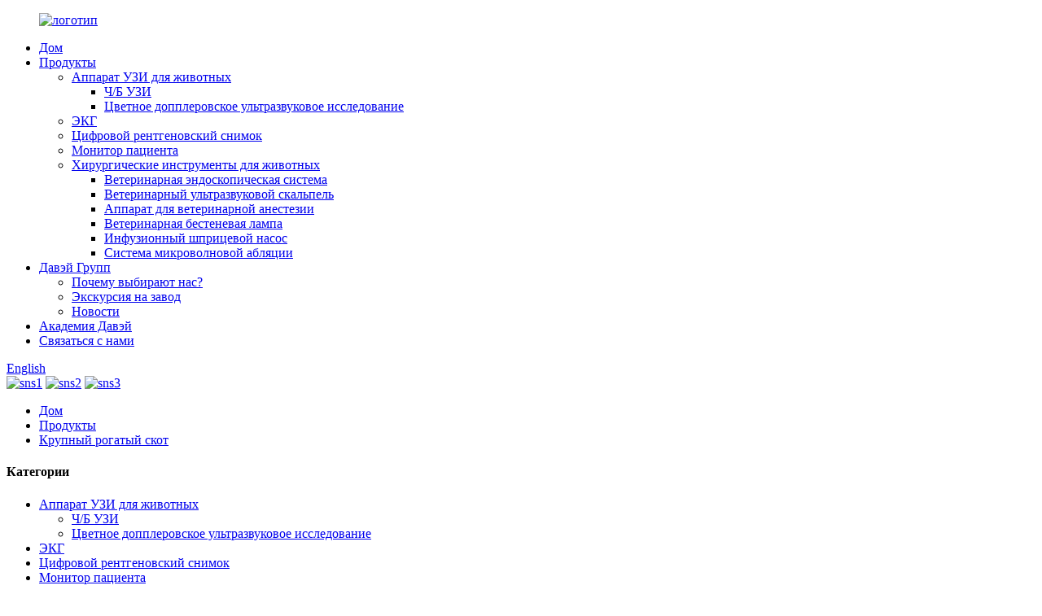

--- FILE ---
content_type: text/html
request_url: https://www.dwvet.com/ru/bovine/
body_size: 7254
content:
<!DOCTYPE html> <html dir="ltr" lang="ru">  <head> <script>
 window.addEventListener('load', function(event) {
    document.querySelectorAll('a[href*=mailto]').forEach(function(e) {
        e.addEventListener('click', function() {
            gtag('event', 'conversion', {'send_to': 'AW-10860477921/2DJQCNiGw80DEOH71roo'});
        });
    });
 });
</script> <script type="application/ld+json">
{
  "@context": "https://schema.org",
  "@type": "Organization",
  "name": "Dawei Veterinary Medical",
  "url": "https://www.dwvet.com/",
  "logo": "//cdnus.globalso.com/dwvet/e7e1f7052.png", 
  "description": "Veterinary Ultrasound & Animal Medical Equipment Manufacturer.",
  "contactPoint": {
    "@type": "ContactPoint",
    "telephone": "+86 18796276630",
    "contactType": "sales",
    "areaServed": "Worldwide",
    "availableLanguage": ["Chinese", "English"]
  },
  "sameAs": [
    "https://www.facebook.com/dwvet",
    "https://www.linkedin.com/company/dwvet/"
  ]
}
</script>  <script>
 window.addEventListener('load', function(event){
	 if (window.location.href.includes('dwvet.com')) {
	   setTimeout(function(){
	     gtag('event', 'page_view_30s');
     }, 30000)
   };
 });
</script>     <!-- Google Tag Manager --> <script>(function(w,d,s,l,i){w[l]=w[l]||[];w[l].push({'gtm.start':
new Date().getTime(),event:'gtm.js'});var f=d.getElementsByTagName(s)[0],
j=d.createElement(s),dl=l!='dataLayer'?'&l='+l:'';j.async=true;j.src=
'https://www.googletagmanager.com/gtm.js?id='+i+dl;f.parentNode.insertBefore(j,f);
})(window,document,'script','dataLayer','GTM-MXK7968');</script> <!-- End Google Tag Manager --> <!-- Google tag (gtag.js) --> <script async src="https://www.googletagmanager.com/gtag/js?id=G-J2F1PBFJT4"></script> <script>
  window.dataLayer = window.dataLayer || [];
  function gtag(){dataLayer.push(arguments);}
  gtag('js', new Date());

  gtag('config', 'G-J2F1PBFJT4');
</script> <meta http-equiv="Content-Type" content="text/html; charset=UTF-8" /> <title>Производители и поставщики крупного рогатого скота - Китайская фабрика по производству крупного рогатого скота</title> <!-- Global site tag (gtag.js) - Google Analytics --> <script async src="https://www.googletagmanager.com/gtag/js?id=UA-221574844-1">
</script> <script>
  window.dataLayer = window.dataLayer || [];
  function gtag(){dataLayer.push(arguments);}
  gtag('js', new Date());

  gtag('config', 'UA-221574844-1');
</script> <meta name="viewport" content="width=device-width,initial-scale=1,minimum-scale=1,maximum-scale=1,user-scalable=no"> <link rel="apple-touch-icon-precomposed" href=""> <meta name="format-detection" content="telephone=no"> <meta name="apple-mobile-web-app-capable" content="yes"> <meta name="apple-mobile-web-app-status-bar-style" content="black"> <link href="//cdnus.globalso.com/dwvet/style/global/style.css" rel="stylesheet"> <link href="//cdnus.globalso.com/dwvet/style/public/public.css" rel="stylesheet">  <link rel="shortcut icon" href="//cdnus.globalso.com/dwvet/favicon-1.png" /> <link rel="canonical" href="https://www.dwvet.com/bovine/" /> <meta name="description" content="Производители, заводы и поставщики крупного рогатого скота из Китая. Мы с нетерпением ждем возможности предложить вам наши решения в ближайшем будущем, и вы убедитесь, что наши цены очень доступны, а качество нашей продукции превосходно!" />     <!-- Meta Pixel Code --> <script>
!function(f,b,e,v,n,t,s)
{if(f.fbq)return;n=f.fbq=function(){n.callMethod?
n.callMethod.apply(n,arguments):n.queue.push(arguments)};
if(!f._fbq)f._fbq=n;n.push=n;n.loaded=!0;n.version='2.0';
n.queue=[];t=b.createElement(e);t.async=!0;
t.src=v;s=b.getElementsByTagName(e)[0];
s.parentNode.insertBefore(t,s)}(window, document,'script',
'https://connect.facebook.net/en_US/fbevents.js');
fbq('init', '722632024019277');
fbq('track', 'PageView');
</script> <noscript><img height="1" width="1" style="display:none" src="https://www.facebook.com/tr?id=722632024019277&ev=PageView&noscript=1" /></noscript> <!-- End Meta Pixel Code -->      <link href="//cdn.globalso.com/hide_search.css" rel="stylesheet"/><link href="//www.dwvet.com/style/ru.html.css" rel="stylesheet"/><link rel="alternate" hreflang="ru" href="https://www.dwvet.com/ru/" /><link rel="canonical" href="https://www.dwvet.com/ru/bovine/" /></head> <body>      <!-- Google Tag Manager (noscript) --> <noscript><iframe src="https://www.googletagmanager.com/ns.html?id=GTM-MXK7968" height="0" width="0" style="display:none;visibility:hidden"></iframe></noscript> <!-- End Google Tag Manager (noscript) -->           <div class="container"> <header class="web_head">     <div class="head_layout layout">       <figure class="logo"><a href="/ru/">                 <img src="//cdnus.globalso.com/dwvet/e7e1f7052.png" alt="логотип">                 </a></figure>       <nav class="nav_wrap">         <ul class="head_nav">            <li><a href="/ru/">Дом</a></li> <li><a href="/ru/products/">Продукты</a> <ul class="sub-menu"> 	<li><a href="/ru/ultrasound-machine-for-animals/">Аппарат УЗИ для животных</a> 	<ul class="sub-menu"> 		<li><a href="/ru/bw-ultrasound/">Ч/Б УЗИ</a></li> 		<li><a href="/ru/color-doppler-ultrasound/">Цветное допплеровское ультразвуковое исследование</a></li> 	</ul> </li> 	<li><a href="/ru/ecg-machine/">ЭКГ</a></li> 	<li><a href="/ru/dr/">Цифровой рентгеновский снимок</a></li> 	<li><a href="/ru/patient-monitors/">Монитор пациента</a></li> 	<li><a href="/ru/animal-surgical-instruments-2/">Хирургические инструменты для животных</a> 	<ul class="sub-menu"> 		<li><a href="/ru/veterinary-endoscopy-system-animal-surgical-instruments-products-4/">Ветеринарная эндоскопическая система</a></li> 		<li><a href="/ru/veterinary-ultrasonic-scalpel/">Ветеринарный ультразвуковой скальпель</a></li> 		<li><a href="/ru/veterinary-anesthesia-machine/">Аппарат для ветеринарной анестезии</a></li> 		<li><a href="/ru/veterinary-shadowless-lamp/">Ветеринарная бестеневая лампа</a></li> 		<li><a href="/ru/infusion-syringe-pump/">Инфузионный шприцевой насос</a></li> 		<li><a href="/ru/veterinary-microwave-ablation-system-product/">Система микроволновой абляции</a></li> 	</ul> </li> </ul> </li> <li><a href="/ru/about-us/">Давэй Групп</a> <ul class="sub-menu"> 	<li><a href="/ru/why-choose-us/">Почему выбирают нас?</a></li> 	<li><a href="/ru/factory-tour/">Экскурсия на завод</a></li> 	<li><a href="/ru/news/">Новости</a></li> </ul> </li> <li><a href="/ru/dawei-academy/">Академия Давэй</a></li> <li><a href="/ru/contact-us/">Связаться с нами</a></li>         </ul>       </nav>       <div class="head_right">         <div id="btn-search" class="btn--search"></div>         <!--change-language-->         <div class="change-language ensemble">   <div class="change-language-info">     <div class="change-language-title medium-title">        <div class="language-flag language-flag-en"><a href="https://www.dwvet.com"><b class="country-flag"></b><span>English</span> </a></div>        <b class="language-icon"></b>      </div> 	<div class="change-language-cont sub-content">         <div class="empty"></div>     </div>   </div> </div> <!--theme262-->        <!--change-language-->       </div>       <div class="head_sns">                     <a href="https://www.facebook.com/dwvet"><img src="//cdnus.globalso.com/dwvet/5db2527d.png" alt="sns1"></a>                       <a href="https://www.youtube.com/@dwvet-q8d"><img src="//cdnus.globalso.com/dwvet/c9c46281.png" alt="sns2"></a>                       <a href="https://www.linkedin.com/company/dwvet"><img src="//cdnus.globalso.com/dwvet/37d8369a.png" alt="sns3"></a>                   </div>     </div>   </header><section class="path_bar">     <ul>       <li> <a itemprop="breadcrumb" href="https://www.dwvet.com/ru">Дом</a></li><li> <a itemprop="breadcrumb" href="/ru/products/" title="Products">Продукты</a> </li><li> <a href="#">Крупный рогатый скот</a></li>     </ul>   </section> <section class="web_main page_main">   <div class="layout">     <aside class="aside">   <section class="aside-wrap">     <section class="side-widget">     <div class="side-tit-bar">       <h4 class="side-tit">Категории</h4>     </div>     <ul class="side-cate">       <li><a href="/ru/ultrasound-machine-for-animals/">Аппарат УЗИ для животных</a> <ul class="sub-menu"> 	<li><a href="/ru/bw-ultrasound/">Ч/Б УЗИ</a></li> 	<li><a href="/ru/color-doppler-ultrasound/">Цветное допплеровское ультразвуковое исследование</a></li> </ul> </li> <li><a href="/ru/ecg-machine/">ЭКГ</a></li> <li><a href="/ru/dr/">Цифровой рентгеновский снимок</a></li> <li><a href="/ru/patient-monitors/">Монитор пациента</a></li> <li><a href="/ru/animal-surgical-instruments/">Хирургические инструменты для животных</a></li>     </ul>   </section>         </section> </aside>    <section class="main">       <div class="product-list">         <h1 class="page_title">Крупный рогатый скот</h1>          	                  <ul class="product_list_items">    <li class="product_list_item">             <figure>               <span class="item_img"><a href="/ru/livestock-ultrasound-machine-product/" title="Livestock Ultrasound Machine for Cattle, Sheep &#038; Pigs | Veterinary Pregnancy Scanner">                   <img src="//cdnus.globalso.com/dwvet/242-300x300.jpg" alt="Аппарат ультразвуковой диагностики для крупного рогатого скота, овец и свиней | Ветеринарный сканер беременности">               </a> </span>               <figcaption>                      <h3 class="item_title"><a href="/ru/livestock-ultrasound-machine-product/" title="Livestock Ultrasound Machine for Cattle, Sheep &#038; Pigs | Veterinary Pregnancy Scanner">Аппарат ультразвуковой диагностики для крупного рогатого скота, овец и других животных...</a></h3>                </figcaption>             </figure>           </li>    <li class="product_list_item">             <figure>               <span class="item_img"><a href="/ru/cattle-equine-ovum-pick-upopu-ultrasound-system-product/" title="Cattle Equine Ovum Pick-UP(OPU) Ultrasound System">                   <img src="//cdnus.globalso.com/dwvet/718-300x300.jpg" alt="Система ультразвукового забора яйцеклеток у крупного рогатого скота и лошадей (OPU).">               </a> </span>               <figcaption>                      <h3 class="item_title"><a href="/ru/cattle-equine-ovum-pick-upopu-ultrasound-system-product/" title="Cattle Equine Ovum Pick-UP(OPU) Ultrasound System">Система ультразвукового забора яйцеклеток у крупного рогатого скота и лошадей (OPU).</a></h3>                </figcaption>             </figure>           </li>    <li class="product_list_item">             <figure>               <span class="item_img"><a href="/ru/handheld-full-digital-veterinary-ultrasound-machine-product/" title="Professional Handheld Full-Digital Veterinary Ultrasound Machine For Cattle, Horses, Dogs, Cats, Sheep, and Pigs">                   <img src="//cdnus.globalso.com/dwvet/39-300x300.jpg" alt="Профессиональный портативный полностью цифровой ветеринарный ультразвуковой аппарат для крупного рогатого скота, лошадей, собак, кошек, овец и свиней.">               </a> </span>               <figcaption>                      <h3 class="item_title"><a href="/ru/handheld-full-digital-veterinary-ultrasound-machine-product/" title="Professional Handheld Full-Digital Veterinary Ultrasound Machine For Cattle, Horses, Dogs, Cats, Sheep, and Pigs">Профессиональный портативный полностью цифровой ветеринарный ультразвуковой аппарат...</a></h3>                </figcaption>             </figure>           </li>    <li class="product_list_item">             <figure>               <span class="item_img"><a href="/ru/basic-laptop-full-digital-veterinary-ultrasound-system-product/" title="Basic Laptop Full Digital Veterinary Ultrasound System">                   <img src="//cdnus.globalso.com/dwvet/110-300x300.jpg" alt="Базовый ноутбук, полностью цифровая ветеринарная ультразвуковая система.">               </a> </span>               <figcaption>                      <h3 class="item_title"><a href="/ru/basic-laptop-full-digital-veterinary-ultrasound-system-product/" title="Basic Laptop Full Digital Veterinary Ultrasound System">Базовый ноутбук, полностью цифровой ветеринарный ультразвуковой аппарат...</a></h3>                </figcaption>             </figure>           </li>    <li class="product_list_item">             <figure>               <span class="item_img"><a href="/ru/waterproofing-handheld-cattle-equine-portable-vet-ultrasound-machine-product/" title="Waterproofing Handheld Cattle Equine Portable Vet Ultrasound Machine Device">                   <img src="//cdnus.globalso.com/dwvet/107-300x300.jpg" alt="Портативный ультразвуковой аппарат для гидроизоляции крупного рогатого скота и лошадей.">               </a> </span>               <figcaption>                      <h3 class="item_title"><a href="/ru/waterproofing-handheld-cattle-equine-portable-vet-ultrasound-machine-product/" title="Waterproofing Handheld Cattle Equine Portable Vet Ultrasound Machine Device">Портативный водонепроницаемый прибор для крупного рогатого скота и лошадей...</a></h3>                </figcaption>             </figure>           </li>    <li class="product_list_item">             <figure>               <span class="item_img"><a href="/ru/wireless-ultrasound-color-doppler-device-probe-for-veterinary-use-product/" title="Wireless Ultrasound Color Doppler Device Probe for Veterinary Use">                   <img src="//cdnus.globalso.com/dwvet/c8dc4205-300x271.jpg" alt="Беспроводной ультразвуковой допплеровский зонд для ветеринарного применения.">               </a> </span>               <figcaption>                      <h3 class="item_title"><a href="/ru/wireless-ultrasound-color-doppler-device-probe-for-veterinary-use-product/" title="Wireless Ultrasound Color Doppler Device Probe for Veterinary Use">Беспроводной ультразвуковой допплеровский датчик...</a></h3>                </figcaption>             </figure>           </li>    <li class="product_list_item">             <figure>               <span class="item_img"><a href="/ru/veterinary-cattle-horse-digital-x-ray-machine-product/" title="Veterinary Cattle Horse Digital X ray Machine for Sale">                   <img src="//cdnus.globalso.com/dwvet/772-300x300.jpg" alt="Продается цифровой рентгеновский аппарат для ветеринарного применения (крупный рогатый скот и лошади).">               </a> </span>               <figcaption>                      <h3 class="item_title"><a href="/ru/veterinary-cattle-horse-digital-x-ray-machine-product/" title="Veterinary Cattle Horse Digital X ray Machine for Sale">Цифровой рентгеновский аппарат для ветеринарного применения (крупный рогатый скот, лошади)...</a></h3>                </figcaption>             </figure>           </li>    <li class="product_list_item">             <figure>               <span class="item_img"><a href="/ru/large-animal-veterinary-x-ray-system-rv-50a-product/" title="50 kW Large Animal Veterinary X-ray System RV-50A">                   <img src="//cdnus.globalso.com/dwvet/50A-300x295.png" alt="Рентгеновская система для крупных животных RV-50A мощностью 50 кВт.">               </a> </span>               <figcaption>                      <h3 class="item_title"><a href="/ru/large-animal-veterinary-x-ray-system-rv-50a-product/" title="50 kW Large Animal Veterinary X-ray System RV-50A">Рентгеновская система для крупных животных RV-50A мощностью 50 кВт.</a></h3>                </figcaption>             </figure>           </li>          </ul>         <div class="page_bar">         <div class="pages"></div>       </div>       </div>            </section>   </div> </section> <footer class="web_footer">     <div class="footer_top">         <div class="layout flex_row">             <div class="footer_service">                 <h3>Информационный бюллетень</h3>                 <a class="footer_email" href="javascript:" onclick="showMsgPop();">Подписаться</a>                  <div class="footer_sns">                       <span>Подписывайтесь на нас</span>                       <ul>                                    <a href="https://www.facebook.com/dwvet"><img src="//cdnus.globalso.com/dwvet/a9a50027.png" alt="footer_sns1"></a>                       <a href="https://www.youtube.com/channel/UC_aDAOUaofBMDYykAIFxjRw/f"><img src="//cdnus.globalso.com/dwvet/fe06bbe9.png" alt="footer_sns2"></a>                       <a href="https://www.linkedin.com/company/dwvet"><img src="//cdnus.globalso.com/dwvet/6932d60d.png" alt="footer_sns3"></a>                                   </ul>                  </div>             </div>             <div class="footer_item">                 <h2 class="footer_title">Продукт</h2>                 <ul>                     <li><a href="/ru/ultrasound-machine-for-animals/">Аппарат УЗИ для животных</a> <ul class="sub-menu"> 	<li><a href="/ru/bw-ultrasound/">Ч/Б УЗИ</a></li> 	<li><a href="/ru/color-doppler-ultrasound/">Цветное допплеровское ультразвуковое исследование</a></li> </ul> </li> <li><a href="/ru/ecg-machine/">ЭКГ</a></li> <li><a href="/ru/dr/">Цифровой рентгеновский снимок</a></li> <li><a href="/ru/patient-monitors/">Монитор пациента</a></li> <li><a href="/ru/animal-surgical-instruments/">Хирургические инструменты для животных</a></li>                 </ul>             </div>             <div class="footer_item">               <h2 class="footer_title">Дом</h2>               <ul>                  <li><a href="/ru/products/">Продукт</a></li> <li><a href="/ru//">Давэй Групп</a></li> <li><a href="/ru/news/">Новости</a></li> <li><a href="/ru//">Академия Давэй</a></li> <li><a href="/ru/contact-us/">Связаться с нами</a></li> <li><a href="/ru/privacy-policy/">Политика конфиденциальности</a></li>               </ul>             </div>             <div class="footer_contact">               <h2 class="footer_title">Связаться с нами</h2>               <ul>                   <li><i><img src="/style/global/img/email.png" alt=""></i><a href="mailto:marketing@dwvet.com">marketing@dwvet.com</a></li>                   <li class="footer_adress"><i><img src="/style/global/img/address.png" alt=""></i><a>улица Цзиньцяо, 28<br>Зона экономического и технологического развития,<br>Сюйчжоу, Цзянсу, Китай</a></li>                   <li><i><img src="/style/global/img/phone.png" alt=""></i><a >86 18796276630</a></li>               </ul>             </div>         </div>     </div>     <div class="footer_bottom">         <div class="layout">             <span>© Авторские права - 2010-2023: Все права защищены.</div>     </div>   </footer>   </div> <aside class="scrollsidebar" id="scrollsidebar">   <div class="side_content">     <div class="side_list">       <header class="hd"><img src="//cdn.goodao.net/title_pic.png" alt="Онлайн-запрос"/></header>       <div class="cont">         <li><a class="email" href="javascript:" onclick="showMsgPop();">Отправить электронное письмо</a></li>                                       </div>                   <div class="side_title"><a  class="close_btn"><span>x</span></a></div>     </div>   </div>   <div class="show_btn"></div> </aside> <div class="inquiry-pop-bd">   <div class="inquiry-pop"> <i class="ico-close-pop" onclick="hideMsgPop();"></i>      <script type="text/javascript" src="//www.globalso.site/form.js"></script>    </div> </div> <script type="text/javascript" src="//www.globalso.site/livechat.js"></script> </div> <div class="web-search"> <b id="btn-search-close" class="btn--search-close"></b>   <div style=" width:100%">     <div class="head-search">       <form  action="/index.php" method="get">         <input class="search-ipt" name="s" placeholder="Start Typing..." />         <input class="search-btn" type="button" /> 		<input type="hidden" name="cat" value="490"/>         <span class="search-attr">Нажмите Enter для поиска или ESC для закрытия.</span>       </form>     </div>   </div> </div> <script type="text/javascript" src="//cdnus.globalso.com/dwvet/style/global/js/jquery.min.js"></script>  <script type="text/javascript" src="//cdnus.globalso.com/dwvet/style/global/js/common.js"></script> <script type="text/javascript" src="//cdnus.globalso.com/dwvet/style/public/public.js"></script>  <!--[if lt IE 9]> <script src="//cdnus.globalso.com/dwvet/style/global/js/html5.js"></script> <![endif]--> <script type="text/javascript">

if(typeof jQuery == 'undefined' || typeof jQuery.fn.on == 'undefined') {
	document.write('<script src="https://www.dwvet.com/wp-content/plugins/bb-plugin/js/jquery.js"><\/script>');
	document.write('<script src="https://www.dwvet.com/wp-content/plugins/bb-plugin/js/jquery.migrate.min.js"><\/script>');
}

</script><ul class="prisna-wp-translate-seo" id="prisna-translator-seo"><li class="language-flag language-flag-en"><a href="https://www.dwvet.com/bovine/" title="English"><b class="country-flag"></b><span>English</span></a></li><li class="language-flag language-flag-zh"><a href="https://www.dwvet.com/zh/bovine/" title="Chinese"><b class="country-flag"></b><span>Chinese</span></a></li><li class="language-flag language-flag-fr"><a href="https://www.dwvet.com/fr/bovine/" title="French"><b class="country-flag"></b><span>French</span></a></li><li class="language-flag language-flag-de"><a href="https://www.dwvet.com/de/bovine/" title="German"><b class="country-flag"></b><span>German</span></a></li><li class="language-flag language-flag-pt"><a href="https://www.dwvet.com/pt/bovine/" title="Portuguese"><b class="country-flag"></b><span>Portuguese</span></a></li><li class="language-flag language-flag-es"><a href="https://www.dwvet.com/es/bovine/" title="Spanish"><b class="country-flag"></b><span>Spanish</span></a></li><li class="language-flag language-flag-ru"><a href="https://www.dwvet.com/ru/bovine/" title="Russian"><b class="country-flag"></b><span>Russian</span></a></li><li class="language-flag language-flag-ar"><a href="https://www.dwvet.com/ar/bovine/" title="Arabic"><b class="country-flag"></b><span>Arabic</span></a></li><li class="language-flag language-flag-el"><a href="https://www.dwvet.com/el/bovine/" title="Greek"><b class="country-flag"></b><span>Greek</span></a></li><li class="language-flag language-flag-tr"><a href="https://www.dwvet.com/tr/bovine/" title="Turkish"><b class="country-flag"></b><span>Turkish</span></a></li><li class="language-flag language-flag-it"><a href="https://www.dwvet.com/it/bovine/" title="Italian"><b class="country-flag"></b><span>Italian</span></a></li><li class="language-flag language-flag-th"><a href="https://www.dwvet.com/th/bovine/" title="Thai"><b class="country-flag"></b><span>Thai</span></a></li><li class="language-flag language-flag-vi"><a href="https://www.dwvet.com/vi/bovine/" title="Vietnamese"><b class="country-flag"></b><span>Vietnamese</span></a></li></ul><link rel='stylesheet' id='fl-builder-layout-3170-css'  href='https://www.dwvet.com/uploads/bb-plugin/cache/3170-layout.css?ver=f5420ddbef1f65f205bb63f5d33832a7' type='text/css' media='all' /> <link rel='stylesheet' id='fl-builder-layout-3119-css'  href='https://www.dwvet.com/uploads/bb-plugin/cache/3119-layout-partial.css?ver=88a060589d71dac4ad35e9d9205d1873' type='text/css' media='all' /> <link rel='stylesheet' id='fl-builder-layout-2780-css'  href='https://www.dwvet.com/uploads/bb-plugin/cache/2780-layout-partial.css?ver=27ad2eafae05b4226ed0b350ee92e4e7' type='text/css' media='all' /> <link rel='stylesheet' id='fl-builder-layout-2638-css'  href='https://www.dwvet.com/uploads/bb-plugin/cache/2638-layout-partial.css?ver=20699b2442db602e1ea9dcc6e51ac8fe' type='text/css' media='all' /> <link rel='stylesheet' id='fl-builder-layout-2307-css'  href='https://www.dwvet.com/uploads/bb-plugin/cache/2307-layout-partial.css?ver=4ab2056f82f9a5052deed85332ae4b0e' type='text/css' media='all' /> <link rel='stylesheet' id='fl-builder-layout-1394-css'  href='https://www.dwvet.com/uploads/bb-plugin/cache/1394-layout-partial.css?ver=3a2822b7702d44970745fdd33205e00a' type='text/css' media='all' /> <link rel='stylesheet' id='fl-builder-layout-1378-css'  href='https://www.dwvet.com/uploads/bb-plugin/cache/1378-layout-partial.css?ver=8fd827fe2d96542310840eb1a74a7d44' type='text/css' media='all' /> <script type='text/javascript' src='https://www.dwvet.com/wp-includes/js/jquery/jquery.js?ver=1.10.2'></script> <script type='text/javascript' src='https://www.dwvet.com/wp-includes/js/jquery/jquery-migrate.min.js?ver=1.2.1'></script> <script type='text/javascript' src='https://www.dwvet.com/uploads/bb-plugin/cache/3170-layout.js?ver=f5420ddbef1f65f205bb63f5d33832a7'></script> <script src="https://cdnus.globalso.com/style/js/stats_init.js"></script>  <!--Start of Tawk.to Script--> <script type="text/javascript">
var Tawk_API=Tawk_API||{}, Tawk_LoadStart=new Date();
(function(){
var s1=document.createElement("script"),s0=document.getElementsByTagName("script")[0];
s1.async=true;
s1.src='https://embed.tawk.to/689315f5b0606b1926484552/1j1v8riqb';
s1.charset='UTF-8';
s1.setAttribute('crossorigin','*');
s0.parentNode.insertBefore(s1,s0);
})();
</script> <!--End of Tawk.to Script-->  <script src="//cdnus.globalso.com/common_front.js"></script><script src="//www.dwvet.com/style/ru.html.js"></script></body> </html>

--- FILE ---
content_type: text/css
request_url: https://www.dwvet.com/uploads/bb-plugin/cache/3119-layout-partial.css?ver=88a060589d71dac4ad35e9d9205d1873
body_size: 227
content:
.fl-node-66bc7637dc527 {width: 100%;}.fl-node-66bc7637dc694 {width: 100%;}.fl-node-66bef4a1a1b63 {width: 50%;}.fl-node-66bef4a1a1bad {width: 50%;}.fl-node-66bef50768572 {width: 50%;}.fl-node-66bef507685d7 {width: 50%;}.fl-node-66bef5fb95f6a {width: 50%;}.fl-node-66bef5fb95faa {width: 50%;}.fl-node-66bef636c28a0 {width: 50%;}.fl-node-66bef636c28fe {width: 50%;}.fl-node-66bdc33886f96 {width: 100%;}.fl-module-heading .fl-heading {padding: 0 !important;margin: 0 !important;}.fl-node-66bc7637dc568.fl-module-heading .fl-heading {text-align: left;}.fl-node-66bc7637dc568 h2.fl-heading a,.fl-node-66bc7637dc568 h2.fl-heading .fl-heading-text,.fl-node-66bc7637dc568 h2.fl-heading .fl-heading-text *,.fl-row .fl-col .fl-node-66bc7637dc568 h2.fl-heading .fl-heading-text {color: #0c0003;} .fl-node-66bc7637dc591 > .fl-module-content {margin-top:10px;}.fl-node-66bc7637dc6d5.fl-module-heading .fl-heading {text-align: left;}.fl-node-66bc7637dc716.fl-module-heading .fl-heading {text-align: left;}.fl-node-66bc7637dcd61.fl-module-heading .fl-heading {text-align: left;}.fl-node-66bc7637dc7d8.fl-module-heading .fl-heading {text-align: left;}.fl-node-66bdb7251cb0c.fl-module-heading .fl-heading {text-align: left;}.fl-node-66bdb9df1b5d2.fl-module-heading .fl-heading {text-align: left;}.fl-node-66bdba31dbd6e.fl-module-heading .fl-heading {text-align: left;}.fl-node-66bdbe8aa4232.fl-module-heading .fl-heading {text-align: left;}.fl-node-66bdc240c07c3.fl-module-heading .fl-heading {text-align: left;}

--- FILE ---
content_type: text/css
request_url: https://www.dwvet.com/uploads/bb-plugin/cache/2780-layout-partial.css?ver=27ad2eafae05b4226ed0b350ee92e4e7
body_size: 289
content:
.fl-node-65a4f4a32ac46 {width: 100%;}.fl-node-65a4f4a32ad95 {width: 100%;}.fl-node-65a4f95c62baf {width: 50%;}.fl-node-65a4f95c62bfb {width: 50%;}.fl-node-65a4fb9baf645 {width: 50%;}.fl-node-65a4fb9baf693 {width: 50%;}.fl-node-65a4fc36818e7 {width: 50%;}.fl-node-65a4fc3681934 {width: 50%;}.fl-node-65a4f4a32af49 {width: 100%;}.fl-node-65a4f4a32b58d {width: 100%;}.fl-node-65a4f4a32b01c {width: 100%;}.fl-node-65a4f4a32b101 {width: 100%;}.fl-module-heading .fl-heading {padding: 0 !important;margin: 0 !important;}.fl-node-65a4f4a32ac89.fl-module-heading .fl-heading {text-align: left;}.fl-node-65a4f4a32ac89 h2.fl-heading a,.fl-node-65a4f4a32ac89 h2.fl-heading .fl-heading-text,.fl-node-65a4f4a32ac89 h2.fl-heading .fl-heading-text *,.fl-row .fl-col .fl-node-65a4f4a32ac89 h2.fl-heading .fl-heading-text {color: #0c0003;}.fl-node-65a4f4a32adbe.fl-module-heading .fl-heading {text-align: left;}.fl-node-65a4f4a32adbe h2.fl-heading a,.fl-node-65a4f4a32adbe h2.fl-heading .fl-heading-text,.fl-node-65a4f4a32adbe h2.fl-heading .fl-heading-text *,.fl-row .fl-col .fl-node-65a4f4a32adbe h2.fl-heading .fl-heading-text {color: #0a0000;}.fl-node-65a4f4a32ae43.fl-module-heading .fl-heading {text-align: left;} .fl-node-65a4fc5ad90bd > .fl-module-content {margin-top:200px;margin-bottom:200px;}@media (max-width: 768px) { .fl-node-65a4fc5ad90bd > .fl-module-content { margin-top:10px;margin-bottom:10px; } }.fl-node-65a4f4a32af8a.fl-module-heading .fl-heading {text-align: left;}.fl-node-65a4f4a32af8a h2.fl-heading a,.fl-node-65a4f4a32af8a h2.fl-heading .fl-heading-text,.fl-node-65a4f4a32af8a h2.fl-heading .fl-heading-text *,.fl-row .fl-col .fl-node-65a4f4a32af8a h2.fl-heading .fl-heading-text {color: #0a0000;}.fl-node-65a4f4a32b150.fl-module-heading .fl-heading {text-align: left;}.fl-node-65a4f4a32b150 h2.fl-heading a,.fl-node-65a4f4a32b150 h2.fl-heading .fl-heading-text,.fl-node-65a4f4a32b150 h2.fl-heading .fl-heading-text *,.fl-row .fl-col .fl-node-65a4f4a32b150 h2.fl-heading .fl-heading-text {color: #070000;}

--- FILE ---
content_type: text/css
request_url: https://www.dwvet.com/uploads/bb-plugin/cache/2638-layout-partial.css?ver=20699b2442db602e1ea9dcc6e51ac8fe
body_size: 371
content:
.fl-node-655d9fa6c6151 {width: 100%;}.fl-node-655d9fa6c6ca5 {width: 100%;}.fl-node-655d9fa6c6297 {width: 100%;}.fl-node-655d9fa6c66bc {width: 100%;}.fl-node-655d9fa6c63d7 {width: 100%;}.fl-node-655d9fa6c6a68 {width: 50%;}.fl-node-655d9fa6c6aa8 {width: 50%;}.fl-node-655d9fa6c6496 {width: 100%;}.fl-node-655da41c68590 {width: 100%;}.fl-node-655da41c68655 {width: 50%;}.fl-node-655da41c686d6 {width: 50%;}.fl-node-655da41c68795 {width: 100%;}.fl-node-655d9fa6c68c8 {width: 100%;}.fl-node-655d9fa6c6b67 {width: 50%;}.fl-node-655d9fa6c6ba7 {width: 50%;}.fl-node-655d9fa6c69c8 {width: 100%;}.fl-node-655d9fa6c655b {width: 100%;}.fl-node-655d9fa6c65ff {width: 50%;}.fl-node-655d9fa6c663e {width: 50%;}.fl-module-heading .fl-heading {padding: 0 !important;margin: 0 !important;}.fl-node-655d9fa6c6194.fl-module-heading .fl-heading {text-align: left;}.fl-node-655d9fa6c6194 h2.fl-heading a,.fl-node-655d9fa6c6194 h2.fl-heading .fl-heading-text,.fl-node-655d9fa6c6194 h2.fl-heading .fl-heading-text *,.fl-row .fl-col .fl-node-655d9fa6c6194 h2.fl-heading .fl-heading-text {color: #0c0003;}.fl-node-655d9fa6c62d8.fl-module-heading .fl-heading {text-align: left;}.fl-node-655d9fa6c62d8 h2.fl-heading a,.fl-node-655d9fa6c62d8 h2.fl-heading .fl-heading-text,.fl-node-655d9fa6c62d8 h2.fl-heading .fl-heading-text *,.fl-row .fl-col .fl-node-655d9fa6c62d8 h2.fl-heading .fl-heading-text {color: #0a0000;}.fl-node-655d9fa6c6417.fl-module-heading .fl-heading {text-align: left;}.fl-node-655d9fa6c6417 h2.fl-heading a,.fl-node-655d9fa6c6417 h2.fl-heading .fl-heading-text,.fl-node-655d9fa6c6417 h2.fl-heading .fl-heading-text *,.fl-row .fl-col .fl-node-655d9fa6c6417 h2.fl-heading .fl-heading-text {color: #0a0000;} .fl-node-655d9fa6c67f6 > .fl-module-content {margin-top:120px;margin-bottom:120px;}@media (max-width: 768px) { .fl-node-655d9fa6c67f6 > .fl-module-content { margin-top:10px;margin-bottom:10px; } }.fl-node-655da41c685d1.fl-module-heading .fl-heading {text-align: left;}.fl-node-655da41c685d1 h2.fl-heading a,.fl-node-655da41c685d1 h2.fl-heading .fl-heading-text,.fl-node-655da41c685d1 h2.fl-heading .fl-heading-text *,.fl-row .fl-col .fl-node-655da41c685d1 h2.fl-heading .fl-heading-text {color: #0a0000;} .fl-node-655da41c68696 > .fl-module-content {margin-top:120px;margin-bottom:120px;}@media (max-width: 768px) { .fl-node-655da41c68696 > .fl-module-content { margin-top:10px;margin-bottom:10px; } }.fl-node-655d9fa6c6909.fl-module-heading .fl-heading {text-align: left;}.fl-node-655d9fa6c6909 h2.fl-heading a,.fl-node-655d9fa6c6909 h2.fl-heading .fl-heading-text,.fl-node-655d9fa6c6909 h2.fl-heading .fl-heading-text *,.fl-row .fl-col .fl-node-655d9fa6c6909 h2.fl-heading .fl-heading-text {color: #0a0000;}.fl-node-655d9fa6c659a.fl-module-heading .fl-heading {text-align: left;}.fl-node-655d9fa6c659a h2.fl-heading a,.fl-node-655d9fa6c659a h2.fl-heading .fl-heading-text,.fl-node-655d9fa6c659a h2.fl-heading .fl-heading-text *,.fl-row .fl-col .fl-node-655d9fa6c659a h2.fl-heading .fl-heading-text {color: #070000;}

--- FILE ---
content_type: text/css
request_url: https://www.dwvet.com/uploads/bb-plugin/cache/2307-layout-partial.css?ver=4ab2056f82f9a5052deed85332ae4b0e
body_size: 220
content:
.fl-node-64d0b1f98b53f {width: 100%;}.fl-node-663de2aebc795 {width: 100%;}.fl-node-64d0b1f98b67d {width: 100%;}.fl-node-64d0b479e4371 {width: 100%;}.fl-node-65ae1a314d9d5 {width: 50%;}.fl-node-65ae1a314da21 {width: 50%;}.fl-node-64d0b1f98bb97 {width: 100%;}.fl-node-64d0b1f98b838 {width: 100%;}.fl-node-64d0b1f98bd84 {width: 100%;}.fl-node-64d0b1f98b8de {width: 100%;}.fl-node-64d0b1f98b99d {width: 100%;}.fl-module-heading .fl-heading {padding: 0 !important;margin: 0 !important;}.fl-node-64d0b1f98b57f.fl-module-heading .fl-heading {text-align: left;}.fl-node-64d0b1f98b57f h2.fl-heading a,.fl-node-64d0b1f98b57f h2.fl-heading .fl-heading-text,.fl-node-64d0b1f98b57f h2.fl-heading .fl-heading-text *,.fl-row .fl-col .fl-node-64d0b1f98b57f h2.fl-heading .fl-heading-text {color: #0c0003;}.fl-node-64d0b1f98b6bd.fl-module-heading .fl-heading {text-align: left;}.fl-node-64d0b1f98b6bd h2.fl-heading a,.fl-node-64d0b1f98b6bd h2.fl-heading .fl-heading-text,.fl-node-64d0b1f98b6bd h2.fl-heading .fl-heading-text *,.fl-row .fl-col .fl-node-64d0b1f98b6bd h2.fl-heading .fl-heading-text {color: #0a0000;}.fl-node-64d0b1f98b6fd.fl-module-heading .fl-heading {text-align: left;}.fl-node-64d0b1f98bb19.fl-module-heading .fl-heading {text-align: left;}.fl-node-64d0b1f98b878.fl-module-heading .fl-heading {text-align: left;}.fl-node-64d0b1f98b878 h2.fl-heading a,.fl-node-64d0b1f98b878 h2.fl-heading .fl-heading-text,.fl-node-64d0b1f98b878 h2.fl-heading .fl-heading-text *,.fl-row .fl-col .fl-node-64d0b1f98b878 h2.fl-heading .fl-heading-text {color: #0a0000;}.fl-node-64d0b1f98b9dd.fl-module-heading .fl-heading {text-align: left;}.fl-node-64d0b1f98b9dd h2.fl-heading a,.fl-node-64d0b1f98b9dd h2.fl-heading .fl-heading-text,.fl-node-64d0b1f98b9dd h2.fl-heading .fl-heading-text *,.fl-row .fl-col .fl-node-64d0b1f98b9dd h2.fl-heading .fl-heading-text {color: #070000;}

--- FILE ---
content_type: text/css
request_url: https://www.dwvet.com/uploads/bb-plugin/cache/1394-layout-partial.css?ver=3a2822b7702d44970745fdd33205e00a
body_size: 499
content:
.fl-node-64c3858abe429 {width: 100%;}.fl-node-64cb4d6e58ccb {width: 35.95%;}.fl-node-64cb4d6e58d12 {width: 64.05%;}.fl-node-64c3858abe5b2 {width: 100%;}.fl-node-657c07b1029bb {width: 51.21%;}.fl-node-657c07b102a06 {width: 48.79%;}.fl-node-657c0c9587370 {width: 50%;}.fl-node-657c0c95873b8 {width: 50%;}.fl-node-657c0c5368b4c {width: 100%;}.fl-node-657c09f740e3e {width: 100%;}.fl-node-64c3858abeea6 {width: 100%;}.fl-node-64c482c4ab199 {width: 33.33%;}.fl-node-64c482c4ab20d {width: 33.33%;}.fl-node-64c482c4ab265 {width: 33.33%;}.fl-node-64c3858abe84d {width: 100%;}.fl-node-64c47ca40b454 {width: 50%;}.fl-node-64c47ca40b49e {width: 50%;}.fl-node-64c3858abe94c {width: 100%;}.fl-node-64c3858abeaa8 {width: 100%;}.fl-node-64c3858abebc7 {width: 33.33%;}.fl-node-64c3858abec0f {width: 33.33%;}.fl-node-64c3858abec55 {width: 33.33%;}.fl-module-heading .fl-heading {padding: 0 !important;margin: 0 !important;}.fl-node-64c3858abe473.fl-module-heading .fl-heading {text-align: left;}.fl-node-64c3858abe473 h2.fl-heading a,.fl-node-64c3858abe473 h2.fl-heading .fl-heading-text,.fl-node-64c3858abe473 h2.fl-heading .fl-heading-text *,.fl-row .fl-col .fl-node-64c3858abe473 h2.fl-heading .fl-heading-text {color: #0c0003;} .fl-node-64c3858abe503 > .fl-module-content {margin-top:150px;margin-bottom:150px;}@media (max-width: 768px) { .fl-node-64c3858abe503 > .fl-module-content { margin-top:10px;margin-bottom:10px; } }.fl-node-64c3858abe5fa.fl-module-heading .fl-heading {text-align: left;}.fl-node-64c3858abe5fa h2.fl-heading a,.fl-node-64c3858abe5fa h2.fl-heading .fl-heading-text,.fl-node-64c3858abe5fa h2.fl-heading .fl-heading-text *,.fl-row .fl-col .fl-node-64c3858abe5fa h2.fl-heading .fl-heading-text {color: #0a0000;}.fl-node-657c07da902e0.fl-module-heading .fl-heading {text-align: left;} .fl-node-657c07b6f2ce6 > .fl-module-content {margin-top:200px;margin-bottom:200px;}@media (max-width: 768px) { .fl-node-657c07b6f2ce6 > .fl-module-content { margin-top:10px;margin-bottom:10px; } }.fl-node-657c0be2a0306.fl-module-heading .fl-heading {text-align: left;}.fl-node-64c483ba4e482.fl-module-heading .fl-heading {text-align: center;}.fl-node-64c3858abe898.fl-module-heading .fl-heading {text-align: left;}.fl-node-64c3858abe898 h2.fl-heading a,.fl-node-64c3858abe898 h2.fl-heading .fl-heading-text,.fl-node-64c3858abe898 h2.fl-heading .fl-heading-text *,.fl-row .fl-col .fl-node-64c3858abe898 h2.fl-heading .fl-heading-text {color: #0a0000;}.fl-node-66a215cd8254a.fl-module-heading .fl-heading {text-align: left;}.fl-node-66a215cd8254a h2.fl-heading a,.fl-node-66a215cd8254a h2.fl-heading .fl-heading-text,.fl-node-66a215cd8254a h2.fl-heading .fl-heading-text *,.fl-row .fl-col .fl-node-66a215cd8254a h2.fl-heading .fl-heading-text {color: #0a0000;}.fl-node-64c3858abeaf0.fl-module-heading .fl-heading {text-align: left;}.fl-node-64c3858abeaf0 h2.fl-heading a,.fl-node-64c3858abeaf0 h2.fl-heading .fl-heading-text,.fl-node-64c3858abeaf0 h2.fl-heading .fl-heading-text *,.fl-row .fl-col .fl-node-64c3858abeaf0 h2.fl-heading .fl-heading-text {color: #070000;}

--- FILE ---
content_type: text/css
request_url: https://www.dwvet.com/uploads/bb-plugin/cache/1378-layout-partial.css?ver=8fd827fe2d96542310840eb1a74a7d44
body_size: 264
content:
.fl-node-64c9c2a27b469 {width: 100%;}.fl-node-64c9c2a27b5c7 {width: 100%;}.fl-node-64cb4ec8dd000 {width: 50%;}.fl-node-64c9c48f37c7b {width: 50%;}.fl-node-64c9c2a27b7a2 {width: 100%;}.fl-node-64c9c2a27bd94 {width: 100%;}.fl-node-64c9c2a27b878 {width: 100%;}.fl-node-64c9c2a27b95d {width: 100%;}.fl-node-64c9c2a27ba3a {width: 33.33%;}.fl-node-64c9c2a27ba89 {width: 33.33%;}.fl-node-64c9c2a27bac5 {width: 33.33%;}.fl-node-66694be4bcc27 {width: 100%;}.fl-module-heading .fl-heading {padding: 0 !important;margin: 0 !important;}.fl-node-64c9c2a27b4b0.fl-module-heading .fl-heading {text-align: left;}.fl-node-64c9c2a27b4b0 h2.fl-heading a,.fl-node-64c9c2a27b4b0 h2.fl-heading .fl-heading-text,.fl-node-64c9c2a27b4b0 h2.fl-heading .fl-heading-text *,.fl-row .fl-col .fl-node-64c9c2a27b4b0 h2.fl-heading .fl-heading-text {color: #0c0003;}.fl-node-64c9c2a27b60e.fl-module-heading .fl-heading {text-align: left;}.fl-node-64c9c2a27b60e h2.fl-heading a,.fl-node-64c9c2a27b60e h2.fl-heading .fl-heading-text,.fl-node-64c9c2a27b60e h2.fl-heading .fl-heading-text *,.fl-row .fl-col .fl-node-64c9c2a27b60e h2.fl-heading .fl-heading-text {color: #0a0000;}.fl-node-64c9c2a27b655.fl-module-heading .fl-heading {text-align: left;}.fl-node-64c9c96adddf2.fl-module-heading .fl-heading {text-align: left;}.fl-node-64c9c9d239dbf.fl-module-heading .fl-heading {text-align: left;}.fl-node-64c9c2a27b7e9.fl-module-heading .fl-heading {text-align: left;}.fl-node-64c9c2a27b7e9 h2.fl-heading a,.fl-node-64c9c2a27b7e9 h2.fl-heading .fl-heading-text,.fl-node-64c9c2a27b7e9 h2.fl-heading .fl-heading-text *,.fl-row .fl-col .fl-node-64c9c2a27b7e9 h2.fl-heading .fl-heading-text {color: #0a0000;}.fl-node-64c9c2a27b9ab.fl-module-heading .fl-heading {text-align: left;}.fl-node-64c9c2a27b9ab h2.fl-heading a,.fl-node-64c9c2a27b9ab h2.fl-heading .fl-heading-text,.fl-node-64c9c2a27b9ab h2.fl-heading .fl-heading-text *,.fl-row .fl-col .fl-node-64c9c2a27b9ab h2.fl-heading .fl-heading-text {color: #070000;}.fl-node-66694bd9e6632.fl-module-heading .fl-heading {text-align: left;}.fl-node-66694bd9e6632 h2.fl-heading a,.fl-node-66694bd9e6632 h2.fl-heading .fl-heading-text,.fl-node-66694bd9e6632 h2.fl-heading .fl-heading-text *,.fl-row .fl-col .fl-node-66694bd9e6632 h2.fl-heading .fl-heading-text {color: #0a0000;}